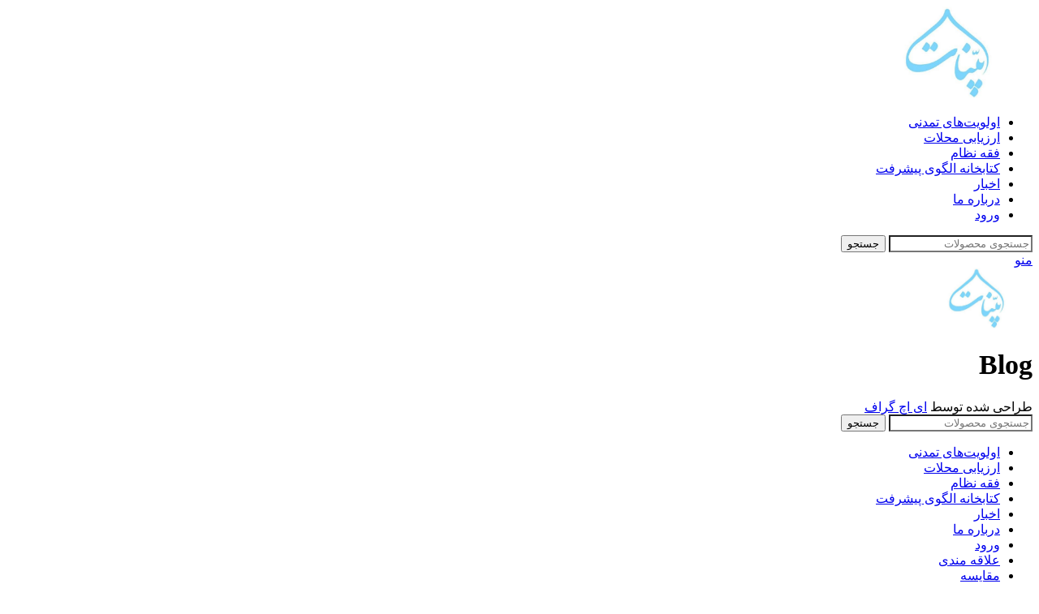

--- FILE ---
content_type: text/html; charset=UTF-8
request_url: https://wsti.ir/blog/
body_size: 14406
content:
<!DOCTYPE html>
<html dir="rtl" lang="fa-IR">
<head> <script type="text/javascript">if(!gform){document.addEventListener("gform_main_scripts_loaded",function(){gform.scriptsLoaded=!0}),window.addEventListener("DOMContentLoaded",function(){gform.domLoaded=!0});var gform={domLoaded:!1,scriptsLoaded:!1,initializeOnLoaded:function(o){gform.domLoaded&&gform.scriptsLoaded?o():!gform.domLoaded&&gform.scriptsLoaded?window.addEventListener("DOMContentLoaded",o):document.addEventListener("gform_main_scripts_loaded",o)},hooks:{action:{},filter:{}},addAction:function(o,n,r,t){gform.addHook("action",o,n,r,t)},addFilter:function(o,n,r,t){gform.addHook("filter",o,n,r,t)},doAction:function(o){gform.doHook("action",o,arguments)},applyFilters:function(o){return gform.doHook("filter",o,arguments)},removeAction:function(o,n){gform.removeHook("action",o,n)},removeFilter:function(o,n,r){gform.removeHook("filter",o,n,r)},addHook:function(o,n,r,t,i){null==gform.hooks[o][n]&&(gform.hooks[o][n]=[]);var e=gform.hooks[o][n];null==i&&(i=n+"_"+e.length),null==t&&(t=10),gform.hooks[o][n].push({tag:i,callable:r,priority:t})},doHook:function(o,n,r){if(r=Array.prototype.slice.call(r,1),null!=gform.hooks[o][n]){var t,i=gform.hooks[o][n];i.sort(function(o,n){return o.priority-n.priority});for(var e=0;e<i.length;e++)"function"!=typeof(t=i[e].callable)&&(t=window[t]),"action"==o?t.apply(null,r):r[0]=t.apply(null,r)}if("filter"==o)return r[0]},removeHook:function(o,n,r,t){if(null!=gform.hooks[o][n])for(var i=gform.hooks[o][n],e=i.length-1;0<=e;e--)null!=t&&t!=i[e].tag||null!=r&&r!=i[e].priority||i.splice(e,1)}}}</script>
	<meta charset="UTF-8">
	<link rel="profile" href="https://gmpg.org/xfn/11">
	<link rel="pingback" href="https://wsti.ir/xmlrpc.php">

	<meta name='robots' content='index, follow, max-image-preview:large, max-snippet:-1, max-video-preview:-1' />

	<!-- This site is optimized with the Yoast SEO plugin v25.5 - https://yoast.com/wordpress/plugins/seo/ -->
	<title>Blog - مدرسه تمدنی بینات</title>
	<link rel="canonical" href="https://wsti.ir/blog/" />
	<meta property="og:locale" content="fa_IR" />
	<meta property="og:type" content="article" />
	<meta property="og:title" content="Blog - مدرسه تمدنی بینات" />
	<meta property="og:url" content="https://wsti.ir/blog/" />
	<meta property="og:site_name" content="مدرسه تمدنی بینات" />
	<meta name="twitter:card" content="summary_large_image" />
	<script type="application/ld+json" class="yoast-schema-graph">{"@context":"https://schema.org","@graph":[{"@type":"WebPage","@id":"https://wsti.ir/blog/","url":"https://wsti.ir/blog/","name":"Blog - مدرسه تمدنی بینات","isPartOf":{"@id":"https://wsti.ir/#website"},"datePublished":"2017-06-14T13:43:21+00:00","breadcrumb":{"@id":"https://wsti.ir/blog/#breadcrumb"},"inLanguage":"fa-IR","potentialAction":[{"@type":"ReadAction","target":["https://wsti.ir/blog/"]}]},{"@type":"BreadcrumbList","@id":"https://wsti.ir/blog/#breadcrumb","itemListElement":[{"@type":"ListItem","position":1,"name":"خانه","item":"https://wsti.ir/"},{"@type":"ListItem","position":2,"name":"Blog"}]},{"@type":"WebSite","@id":"https://wsti.ir/#website","url":"https://wsti.ir/","name":"مدرسه تمدنی بینات","description":"رسیدن به تمدن نوین اسلامی با تنظیم روابط انسان","potentialAction":[{"@type":"SearchAction","target":{"@type":"EntryPoint","urlTemplate":"https://wsti.ir/?s={search_term_string}"},"query-input":{"@type":"PropertyValueSpecification","valueRequired":true,"valueName":"search_term_string"}}],"inLanguage":"fa-IR"}]}</script>
	<!-- / Yoast SEO plugin. -->


<link rel="alternate" type="application/rss+xml" title="مدرسه تمدنی بینات &raquo; خوراک" href="https://wsti.ir/feed/" />
<link rel="alternate" type="application/rss+xml" title="مدرسه تمدنی بینات &raquo; خوراک دیدگاه‌ها" href="https://wsti.ir/comments/feed/" />
<link rel='stylesheet' id='wp-block-library-rtl-css' href='https://wsti.ir/wp-includes/css/dist/block-library/style-rtl.min.css?ver=6.6.2' type='text/css' media='all' />
<style id='wpsh-blocks-aparat-style-inline-css' type='text/css'>
.h_iframe-aparat_embed_frame{position:relative}.h_iframe-aparat_embed_frame .ratio{display:block;width:100%;height:auto}.h_iframe-aparat_embed_frame iframe{position:absolute;top:0;left:0;width:100%;height:100%}.wpsh-blocks_aparat{width:100%;clear:both;overflow:auto;display:block;position:relative;padding:30px 0}.wpsh-blocks_aparat_align_center .h_iframe-aparat_embed_frame{margin:0 auto}.wpsh-blocks_aparat_align_left .h_iframe-aparat_embed_frame{margin-right:30%}.wpsh-blocks_aparat_size_small .h_iframe-aparat_embed_frame{max-width:420px}.wpsh-blocks_aparat_size_big .h_iframe-aparat_embed_frame{max-width:720px}

</style>
<style id='wpsh-blocks-justify-style-inline-css' type='text/css'>
.wp-block-wpsh-blocks-justify,.wpsh-blocks_justify{text-align:justify !important}.wpsh-blocks_justify_ltr{direction:ltr !important}.wpsh-blocks_justify_rtl{direction:rtl !important}

</style>
<style id='wpsh-blocks-shamsi-style-inline-css' type='text/css'>
.wpsh-blocks_shamsi_align_center{text-align:center !important}.wpsh-blocks_shamsi_align_right{text-align:right !important}.wpsh-blocks_shamsi_align_left{text-align:left !important}

</style>
<style id='classic-theme-styles-inline-css' type='text/css'>
/*! This file is auto-generated */
.wp-block-button__link{color:#fff;background-color:#32373c;border-radius:9999px;box-shadow:none;text-decoration:none;padding:calc(.667em + 2px) calc(1.333em + 2px);font-size:1.125em}.wp-block-file__button{background:#32373c;color:#fff;text-decoration:none}
</style>
<style id='global-styles-inline-css' type='text/css'>
:root{--wp--preset--aspect-ratio--square: 1;--wp--preset--aspect-ratio--4-3: 4/3;--wp--preset--aspect-ratio--3-4: 3/4;--wp--preset--aspect-ratio--3-2: 3/2;--wp--preset--aspect-ratio--2-3: 2/3;--wp--preset--aspect-ratio--16-9: 16/9;--wp--preset--aspect-ratio--9-16: 9/16;--wp--preset--color--black: #000000;--wp--preset--color--cyan-bluish-gray: #abb8c3;--wp--preset--color--white: #ffffff;--wp--preset--color--pale-pink: #f78da7;--wp--preset--color--vivid-red: #cf2e2e;--wp--preset--color--luminous-vivid-orange: #ff6900;--wp--preset--color--luminous-vivid-amber: #fcb900;--wp--preset--color--light-green-cyan: #7bdcb5;--wp--preset--color--vivid-green-cyan: #00d084;--wp--preset--color--pale-cyan-blue: #8ed1fc;--wp--preset--color--vivid-cyan-blue: #0693e3;--wp--preset--color--vivid-purple: #9b51e0;--wp--preset--gradient--vivid-cyan-blue-to-vivid-purple: linear-gradient(135deg,rgba(6,147,227,1) 0%,rgb(155,81,224) 100%);--wp--preset--gradient--light-green-cyan-to-vivid-green-cyan: linear-gradient(135deg,rgb(122,220,180) 0%,rgb(0,208,130) 100%);--wp--preset--gradient--luminous-vivid-amber-to-luminous-vivid-orange: linear-gradient(135deg,rgba(252,185,0,1) 0%,rgba(255,105,0,1) 100%);--wp--preset--gradient--luminous-vivid-orange-to-vivid-red: linear-gradient(135deg,rgba(255,105,0,1) 0%,rgb(207,46,46) 100%);--wp--preset--gradient--very-light-gray-to-cyan-bluish-gray: linear-gradient(135deg,rgb(238,238,238) 0%,rgb(169,184,195) 100%);--wp--preset--gradient--cool-to-warm-spectrum: linear-gradient(135deg,rgb(74,234,220) 0%,rgb(151,120,209) 20%,rgb(207,42,186) 40%,rgb(238,44,130) 60%,rgb(251,105,98) 80%,rgb(254,248,76) 100%);--wp--preset--gradient--blush-light-purple: linear-gradient(135deg,rgb(255,206,236) 0%,rgb(152,150,240) 100%);--wp--preset--gradient--blush-bordeaux: linear-gradient(135deg,rgb(254,205,165) 0%,rgb(254,45,45) 50%,rgb(107,0,62) 100%);--wp--preset--gradient--luminous-dusk: linear-gradient(135deg,rgb(255,203,112) 0%,rgb(199,81,192) 50%,rgb(65,88,208) 100%);--wp--preset--gradient--pale-ocean: linear-gradient(135deg,rgb(255,245,203) 0%,rgb(182,227,212) 50%,rgb(51,167,181) 100%);--wp--preset--gradient--electric-grass: linear-gradient(135deg,rgb(202,248,128) 0%,rgb(113,206,126) 100%);--wp--preset--gradient--midnight: linear-gradient(135deg,rgb(2,3,129) 0%,rgb(40,116,252) 100%);--wp--preset--font-size--small: 13px;--wp--preset--font-size--medium: 20px;--wp--preset--font-size--large: 36px;--wp--preset--font-size--x-large: 42px;--wp--preset--font-family--inter: "Inter", sans-serif;--wp--preset--font-family--cardo: Cardo;--wp--preset--spacing--20: 0.44rem;--wp--preset--spacing--30: 0.67rem;--wp--preset--spacing--40: 1rem;--wp--preset--spacing--50: 1.5rem;--wp--preset--spacing--60: 2.25rem;--wp--preset--spacing--70: 3.38rem;--wp--preset--spacing--80: 5.06rem;--wp--preset--shadow--natural: 6px 6px 9px rgba(0, 0, 0, 0.2);--wp--preset--shadow--deep: 12px 12px 50px rgba(0, 0, 0, 0.4);--wp--preset--shadow--sharp: 6px 6px 0px rgba(0, 0, 0, 0.2);--wp--preset--shadow--outlined: 6px 6px 0px -3px rgba(255, 255, 255, 1), 6px 6px rgba(0, 0, 0, 1);--wp--preset--shadow--crisp: 6px 6px 0px rgba(0, 0, 0, 1);}:where(.is-layout-flex){gap: 0.5em;}:where(.is-layout-grid){gap: 0.5em;}body .is-layout-flex{display: flex;}.is-layout-flex{flex-wrap: wrap;align-items: center;}.is-layout-flex > :is(*, div){margin: 0;}body .is-layout-grid{display: grid;}.is-layout-grid > :is(*, div){margin: 0;}:where(.wp-block-columns.is-layout-flex){gap: 2em;}:where(.wp-block-columns.is-layout-grid){gap: 2em;}:where(.wp-block-post-template.is-layout-flex){gap: 1.25em;}:where(.wp-block-post-template.is-layout-grid){gap: 1.25em;}.has-black-color{color: var(--wp--preset--color--black) !important;}.has-cyan-bluish-gray-color{color: var(--wp--preset--color--cyan-bluish-gray) !important;}.has-white-color{color: var(--wp--preset--color--white) !important;}.has-pale-pink-color{color: var(--wp--preset--color--pale-pink) !important;}.has-vivid-red-color{color: var(--wp--preset--color--vivid-red) !important;}.has-luminous-vivid-orange-color{color: var(--wp--preset--color--luminous-vivid-orange) !important;}.has-luminous-vivid-amber-color{color: var(--wp--preset--color--luminous-vivid-amber) !important;}.has-light-green-cyan-color{color: var(--wp--preset--color--light-green-cyan) !important;}.has-vivid-green-cyan-color{color: var(--wp--preset--color--vivid-green-cyan) !important;}.has-pale-cyan-blue-color{color: var(--wp--preset--color--pale-cyan-blue) !important;}.has-vivid-cyan-blue-color{color: var(--wp--preset--color--vivid-cyan-blue) !important;}.has-vivid-purple-color{color: var(--wp--preset--color--vivid-purple) !important;}.has-black-background-color{background-color: var(--wp--preset--color--black) !important;}.has-cyan-bluish-gray-background-color{background-color: var(--wp--preset--color--cyan-bluish-gray) !important;}.has-white-background-color{background-color: var(--wp--preset--color--white) !important;}.has-pale-pink-background-color{background-color: var(--wp--preset--color--pale-pink) !important;}.has-vivid-red-background-color{background-color: var(--wp--preset--color--vivid-red) !important;}.has-luminous-vivid-orange-background-color{background-color: var(--wp--preset--color--luminous-vivid-orange) !important;}.has-luminous-vivid-amber-background-color{background-color: var(--wp--preset--color--luminous-vivid-amber) !important;}.has-light-green-cyan-background-color{background-color: var(--wp--preset--color--light-green-cyan) !important;}.has-vivid-green-cyan-background-color{background-color: var(--wp--preset--color--vivid-green-cyan) !important;}.has-pale-cyan-blue-background-color{background-color: var(--wp--preset--color--pale-cyan-blue) !important;}.has-vivid-cyan-blue-background-color{background-color: var(--wp--preset--color--vivid-cyan-blue) !important;}.has-vivid-purple-background-color{background-color: var(--wp--preset--color--vivid-purple) !important;}.has-black-border-color{border-color: var(--wp--preset--color--black) !important;}.has-cyan-bluish-gray-border-color{border-color: var(--wp--preset--color--cyan-bluish-gray) !important;}.has-white-border-color{border-color: var(--wp--preset--color--white) !important;}.has-pale-pink-border-color{border-color: var(--wp--preset--color--pale-pink) !important;}.has-vivid-red-border-color{border-color: var(--wp--preset--color--vivid-red) !important;}.has-luminous-vivid-orange-border-color{border-color: var(--wp--preset--color--luminous-vivid-orange) !important;}.has-luminous-vivid-amber-border-color{border-color: var(--wp--preset--color--luminous-vivid-amber) !important;}.has-light-green-cyan-border-color{border-color: var(--wp--preset--color--light-green-cyan) !important;}.has-vivid-green-cyan-border-color{border-color: var(--wp--preset--color--vivid-green-cyan) !important;}.has-pale-cyan-blue-border-color{border-color: var(--wp--preset--color--pale-cyan-blue) !important;}.has-vivid-cyan-blue-border-color{border-color: var(--wp--preset--color--vivid-cyan-blue) !important;}.has-vivid-purple-border-color{border-color: var(--wp--preset--color--vivid-purple) !important;}.has-vivid-cyan-blue-to-vivid-purple-gradient-background{background: var(--wp--preset--gradient--vivid-cyan-blue-to-vivid-purple) !important;}.has-light-green-cyan-to-vivid-green-cyan-gradient-background{background: var(--wp--preset--gradient--light-green-cyan-to-vivid-green-cyan) !important;}.has-luminous-vivid-amber-to-luminous-vivid-orange-gradient-background{background: var(--wp--preset--gradient--luminous-vivid-amber-to-luminous-vivid-orange) !important;}.has-luminous-vivid-orange-to-vivid-red-gradient-background{background: var(--wp--preset--gradient--luminous-vivid-orange-to-vivid-red) !important;}.has-very-light-gray-to-cyan-bluish-gray-gradient-background{background: var(--wp--preset--gradient--very-light-gray-to-cyan-bluish-gray) !important;}.has-cool-to-warm-spectrum-gradient-background{background: var(--wp--preset--gradient--cool-to-warm-spectrum) !important;}.has-blush-light-purple-gradient-background{background: var(--wp--preset--gradient--blush-light-purple) !important;}.has-blush-bordeaux-gradient-background{background: var(--wp--preset--gradient--blush-bordeaux) !important;}.has-luminous-dusk-gradient-background{background: var(--wp--preset--gradient--luminous-dusk) !important;}.has-pale-ocean-gradient-background{background: var(--wp--preset--gradient--pale-ocean) !important;}.has-electric-grass-gradient-background{background: var(--wp--preset--gradient--electric-grass) !important;}.has-midnight-gradient-background{background: var(--wp--preset--gradient--midnight) !important;}.has-small-font-size{font-size: var(--wp--preset--font-size--small) !important;}.has-medium-font-size{font-size: var(--wp--preset--font-size--medium) !important;}.has-large-font-size{font-size: var(--wp--preset--font-size--large) !important;}.has-x-large-font-size{font-size: var(--wp--preset--font-size--x-large) !important;}
:where(.wp-block-post-template.is-layout-flex){gap: 1.25em;}:where(.wp-block-post-template.is-layout-grid){gap: 1.25em;}
:where(.wp-block-columns.is-layout-flex){gap: 2em;}:where(.wp-block-columns.is-layout-grid){gap: 2em;}
:root :where(.wp-block-pullquote){font-size: 1.5em;line-height: 1.6;}
</style>
<link rel='stylesheet' id='mwfcfonts-css' href='https://wsti.ir/wp-content/plugins/parsi-font/assets/css/fonts.css' type='text/css' media='' />
<link rel='stylesheet' id='toc-screen-css' href='https://wsti.ir/wp-content/plugins/table-of-contents-plus/screen.min.css?ver=2406' type='text/css' media='all' />
<style id='woocommerce-inline-inline-css' type='text/css'>
.woocommerce form .form-row .required { visibility: visible; }
</style>
<link rel='stylesheet' id='um_modal-css' href='https://wsti.ir/wp-content/plugins/ultimate-member/assets/css/um-modal.min.css?ver=2.8.6' type='text/css' media='all' />
<link rel='stylesheet' id='um_ui-css' href='https://wsti.ir/wp-content/plugins/ultimate-member/assets/libs/jquery-ui/jquery-ui.min.css?ver=1.13.2' type='text/css' media='all' />
<link rel='stylesheet' id='um_tipsy-css' href='https://wsti.ir/wp-content/plugins/ultimate-member/assets/libs/tipsy/tipsy.min.css?ver=1.0.0a' type='text/css' media='all' />
<link rel='stylesheet' id='um_raty-css' href='https://wsti.ir/wp-content/plugins/ultimate-member/assets/libs/raty/um-raty.min.css?ver=2.6.0' type='text/css' media='all' />
<link rel='stylesheet' id='select2-css' href='https://wsti.ir/wp-content/plugins/ultimate-member/assets/libs/select2/select2.min.css?ver=4.0.13' type='text/css' media='all' />
<link rel='stylesheet' id='um_fileupload-css' href='https://wsti.ir/wp-content/plugins/ultimate-member/assets/css/um-fileupload.min.css?ver=2.8.6' type='text/css' media='all' />
<link rel='stylesheet' id='um_confirm-css' href='https://wsti.ir/wp-content/plugins/ultimate-member/assets/libs/um-confirm/um-confirm.min.css?ver=1.0' type='text/css' media='all' />
<link rel='stylesheet' id='um_datetime-css' href='https://wsti.ir/wp-content/plugins/ultimate-member/assets/libs/pickadate/default.min.css?ver=3.6.2' type='text/css' media='all' />
<link rel='stylesheet' id='um_datetime_date-css' href='https://wsti.ir/wp-content/plugins/ultimate-member/assets/libs/pickadate/default.date.min.css?ver=3.6.2' type='text/css' media='all' />
<link rel='stylesheet' id='um_datetime_time-css' href='https://wsti.ir/wp-content/plugins/ultimate-member/assets/libs/pickadate/default.time.min.css?ver=3.6.2' type='text/css' media='all' />
<link rel='stylesheet' id='um_fonticons_ii-css' href='https://wsti.ir/wp-content/plugins/ultimate-member/assets/libs/legacy/fonticons/fonticons-ii.min.css?ver=2.8.6' type='text/css' media='all' />
<link rel='stylesheet' id='um_fonticons_fa-css' href='https://wsti.ir/wp-content/plugins/ultimate-member/assets/libs/legacy/fonticons/fonticons-fa.min.css?ver=2.8.6' type='text/css' media='all' />
<link rel='stylesheet' id='um_fontawesome-css' href='https://wsti.ir/wp-content/plugins/ultimate-member/assets/css/um-fontawesome.min.css?ver=6.5.2' type='text/css' media='all' />
<link rel='stylesheet' id='um_common-css' href='https://wsti.ir/wp-content/plugins/ultimate-member/assets/css/common.min.css?ver=2.8.6' type='text/css' media='all' />
<link rel='stylesheet' id='um_responsive-css' href='https://wsti.ir/wp-content/plugins/ultimate-member/assets/css/um-responsive.min.css?ver=2.8.6' type='text/css' media='all' />
<link rel='stylesheet' id='um_styles-css' href='https://wsti.ir/wp-content/plugins/ultimate-member/assets/css/um-styles.min.css?ver=2.8.6' type='text/css' media='all' />
<link rel='stylesheet' id='um_crop-css' href='https://wsti.ir/wp-content/plugins/ultimate-member/assets/libs/cropper/cropper.min.css?ver=1.6.1' type='text/css' media='all' />
<link rel='stylesheet' id='um_profile-css' href='https://wsti.ir/wp-content/plugins/ultimate-member/assets/css/um-profile.min.css?ver=2.8.6' type='text/css' media='all' />
<link rel='stylesheet' id='um_account-css' href='https://wsti.ir/wp-content/plugins/ultimate-member/assets/css/um-account.min.css?ver=2.8.6' type='text/css' media='all' />
<link rel='stylesheet' id='um_misc-css' href='https://wsti.ir/wp-content/plugins/ultimate-member/assets/css/um-misc.min.css?ver=2.8.6' type='text/css' media='all' />
<link rel='stylesheet' id='um_rtl-css' href='https://wsti.ir/wp-content/plugins/ultimate-member/assets/css/um.rtl.min.css?ver=2.8.6' type='text/css' media='all' />
<link rel='stylesheet' id='um_default_css-css' href='https://wsti.ir/wp-content/plugins/ultimate-member/assets/css/um-old-default.min.css?ver=2.8.6' type='text/css' media='all' />
<link rel='stylesheet' id='wpsh-style-css' href='https://wsti.ir/wp-content/plugins/wp-shamsi/assets/css/wpsh_custom.css?ver=4.3.3' type='text/css' media='all' />
<style id='wpsh-style-inline-css' type='text/css'>

            .gform_wrapper {
                display: block !important;
            }
        
</style>
<link rel='stylesheet' id='bootstrap-css' href='https://wsti.ir/wp-content/themes/woodmart/css/bootstrap-light.min.css?ver=7.4.3' type='text/css' media='all' />
<link rel='stylesheet' id='woodmart-style-css' href='https://wsti.ir/wp-content/themes/woodmart/css/parts/base-rtl.min.css?ver=7.4.3' type='text/css' media='all' />
<link rel='stylesheet' id='child-style-css' href='https://wsti.ir/wp-content/themes/woodmart-child/style.css?ver=7.4.3' type='text/css' media='all' />
<link rel='stylesheet' id='js_composer_front-css' href='https://wsti.ir/wp-content/plugins/js_composer/assets/css/js_composer.min.css?ver=6.5.0' type='text/css' media='all' />
<link rel='stylesheet' id='wd-footer-sticky-css' href='https://wsti.ir/wp-content/themes/woodmart/css/parts/footer-sticky.min.css?ver=7.4.3' type='text/css' media='all' />
<link rel='stylesheet' id='wd-wp-gutenberg-css' href='https://wsti.ir/wp-content/themes/woodmart/css/parts/wp-gutenberg-rtl.min.css?ver=7.4.3' type='text/css' media='all' />
<link rel='stylesheet' id='wd-wpbakery-base-css' href='https://wsti.ir/wp-content/themes/woodmart/css/parts/int-wpb-base-rtl.min.css?ver=7.4.3' type='text/css' media='all' />
<link rel='stylesheet' id='wd-wpbakery-base-deprecated-css' href='https://wsti.ir/wp-content/themes/woodmart/css/parts/int-wpb-base-deprecated.min.css?ver=7.4.3' type='text/css' media='all' />
<link rel='stylesheet' id='wd-woocommerce-base-css' href='https://wsti.ir/wp-content/themes/woodmart/css/parts/woocommerce-base-rtl.min.css?ver=7.4.3' type='text/css' media='all' />
<link rel='stylesheet' id='wd-mod-star-rating-css' href='https://wsti.ir/wp-content/themes/woodmart/css/parts/mod-star-rating.min.css?ver=7.4.3' type='text/css' media='all' />
<link rel='stylesheet' id='wd-woo-el-track-order-css' href='https://wsti.ir/wp-content/themes/woodmart/css/parts/woo-el-track-order.min.css?ver=7.4.3' type='text/css' media='all' />
<link rel='stylesheet' id='wd-woocommerce-block-notices-css' href='https://wsti.ir/wp-content/themes/woodmart/css/parts/woo-mod-block-notices-rtl.min.css?ver=7.4.3' type='text/css' media='all' />
<link rel='stylesheet' id='wd-woo-gutenberg-css' href='https://wsti.ir/wp-content/themes/woodmart/css/parts/woo-gutenberg-rtl.min.css?ver=7.4.3' type='text/css' media='all' />
<link rel='stylesheet' id='wd-header-base-css' href='https://wsti.ir/wp-content/themes/woodmart/css/parts/header-base-rtl.min.css?ver=7.4.3' type='text/css' media='all' />
<link rel='stylesheet' id='wd-mod-tools-css' href='https://wsti.ir/wp-content/themes/woodmart/css/parts/mod-tools.min.css?ver=7.4.3' type='text/css' media='all' />
<link rel='stylesheet' id='wd-header-search-css' href='https://wsti.ir/wp-content/themes/woodmart/css/parts/header-el-search-rtl.min.css?ver=7.4.3' type='text/css' media='all' />
<link rel='stylesheet' id='wd-header-search-form-css' href='https://wsti.ir/wp-content/themes/woodmart/css/parts/header-el-search-form-rtl.min.css?ver=7.4.3' type='text/css' media='all' />
<link rel='stylesheet' id='wd-wd-search-results-css' href='https://wsti.ir/wp-content/themes/woodmart/css/parts/wd-search-results-rtl.min.css?ver=7.4.3' type='text/css' media='all' />
<link rel='stylesheet' id='wd-wd-search-form-css' href='https://wsti.ir/wp-content/themes/woodmart/css/parts/wd-search-form-rtl.min.css?ver=7.4.3' type='text/css' media='all' />
<link rel='stylesheet' id='wd-wd-search-cat-css' href='https://wsti.ir/wp-content/themes/woodmart/css/parts/wd-search-cat-rtl.min.css?ver=7.4.3' type='text/css' media='all' />
<link rel='stylesheet' id='wd-header-mobile-nav-dropdown-css' href='https://wsti.ir/wp-content/themes/woodmart/css/parts/header-el-mobile-nav-dropdown.min.css?ver=7.4.3' type='text/css' media='all' />
<link rel='stylesheet' id='wd-page-title-css' href='https://wsti.ir/wp-content/themes/woodmart/css/parts/page-title.min.css?ver=7.4.3' type='text/css' media='all' />
<link rel='stylesheet' id='wd-footer-base-css' href='https://wsti.ir/wp-content/themes/woodmart/css/parts/footer-base-rtl.min.css?ver=7.4.3' type='text/css' media='all' />
<link rel='stylesheet' id='wd-scroll-top-css' href='https://wsti.ir/wp-content/themes/woodmart/css/parts/opt-scrolltotop-rtl.min.css?ver=7.4.3' type='text/css' media='all' />
<link rel='stylesheet' id='wd-bottom-toolbar-css' href='https://wsti.ir/wp-content/themes/woodmart/css/parts/opt-bottom-toolbar-rtl.min.css?ver=7.4.3' type='text/css' media='all' />
<link rel='stylesheet' id='wd-header-elements-base-css' href='https://wsti.ir/wp-content/themes/woodmart/css/parts/header-el-base-rtl.min.css?ver=7.4.3' type='text/css' media='all' />
<link rel='stylesheet' id='xts-style-header_752055-css' href='https://wsti.ir/wp-content/uploads/2024/06/xts-header_752055-1719482914.css?ver=7.4.3' type='text/css' media='all' />
<link rel='stylesheet' id='xts-style-theme_settings_default-css' href='https://wsti.ir/wp-content/uploads/2024/08/xts-theme_settings_default-1722617336.css?ver=7.4.3' type='text/css' media='all' />
<script type="text/javascript" src="https://wsti.ir/wp-includes/js/jquery/jquery.min.js?ver=3.7.1" id="jquery-core-js"></script>
<script type="text/javascript" src="https://wsti.ir/wp-includes/js/jquery/jquery-migrate.min.js?ver=3.4.1" id="jquery-migrate-js"></script>
<script type="text/javascript" src="https://wsti.ir/wp-content/plugins/woocommerce/assets/js/jquery-blockui/jquery.blockUI.min.js?ver=2.7.0-wc.9.3.3" id="jquery-blockui-js" data-wp-strategy="defer"></script>
<script type="text/javascript" id="wc-add-to-cart-js-extra">
/* <![CDATA[ */
var wc_add_to_cart_params = {"ajax_url":"\/wp-admin\/admin-ajax.php","wc_ajax_url":"\/?wc-ajax=%%endpoint%%","i18n_view_cart":"\u0645\u0634\u0627\u0647\u062f\u0647 \u0633\u0628\u062f \u062e\u0631\u06cc\u062f","cart_url":"https:\/\/wsti.ir\/%d9%85%da%a9%d8%aa%d9%88%d8%a8%d8%a7%d8%aa-%d9%85%d8%af%d8%b1%d8%b3%d9%87\/","is_cart":"","cart_redirect_after_add":"no"};
/* ]]> */
</script>
<script type="text/javascript" src="https://wsti.ir/wp-content/plugins/woocommerce/assets/js/frontend/add-to-cart.min.js?ver=9.3.3" id="wc-add-to-cart-js" data-wp-strategy="defer"></script>
<script type="text/javascript" src="https://wsti.ir/wp-content/plugins/woocommerce/assets/js/js-cookie/js.cookie.min.js?ver=2.1.4-wc.9.3.3" id="js-cookie-js" defer="defer" data-wp-strategy="defer"></script>
<script type="text/javascript" id="woocommerce-js-extra">
/* <![CDATA[ */
var woocommerce_params = {"ajax_url":"\/wp-admin\/admin-ajax.php","wc_ajax_url":"\/?wc-ajax=%%endpoint%%"};
/* ]]> */
</script>
<script type="text/javascript" src="https://wsti.ir/wp-content/plugins/woocommerce/assets/js/frontend/woocommerce.min.js?ver=9.3.3" id="woocommerce-js" defer="defer" data-wp-strategy="defer"></script>
<script type="text/javascript" src="https://wsti.ir/wp-content/plugins/js_composer/assets/js/vendors/woocommerce-add-to-cart.js?ver=6.5.0" id="vc_woocommerce-add-to-cart-js-js"></script>
<script type="text/javascript" src="https://wsti.ir/wp-content/themes/woodmart/js/libs/device.min.js?ver=7.4.3" id="wd-device-library-js"></script>
<script type="text/javascript" src="https://wsti.ir/wp-content/themes/woodmart/js/scripts/global/scrollBar.min.js?ver=7.4.3" id="wd-scrollbar-js"></script>
<script type="text/javascript" src="https://wsti.ir/wp-content/plugins/ultimate-member/assets/js/um-gdpr.min.js?ver=2.8.6" id="um-gdpr-js"></script>
<link rel="https://api.w.org/" href="https://wsti.ir/wp-json/" /><link rel="alternate" title="JSON" type="application/json" href="https://wsti.ir/wp-json/wp/v2/pages/107" /><link rel="EditURI" type="application/rsd+xml" title="RSD" href="https://wsti.ir/xmlrpc.php?rsd" />
<link rel="stylesheet" href="https://wsti.ir/wp-content/themes/woodmart-child/rtl.css" type="text/css" media="screen" /><meta name="generator" content="WordPress 6.6.2" />
<meta name="generator" content="WooCommerce 9.3.3" />
<link rel='shortlink' href='https://wsti.ir/?p=107' />
<link rel="alternate" title="oEmbed (JSON)" type="application/json+oembed" href="https://wsti.ir/wp-json/oembed/1.0/embed?url=https%3A%2F%2Fwsti.ir%2Fblog%2F" />
<link rel="alternate" title="oEmbed (XML)" type="text/xml+oembed" href="https://wsti.ir/wp-json/oembed/1.0/embed?url=https%3A%2F%2Fwsti.ir%2Fblog%2F&#038;format=xml" />
    <style type="text/css">
         {
            font-family:  !important;
            font-size: px !important;
        }

         {
            font-family:  !important;
            font-size: px !important;
        }

         {
            font-family:  !important;
            font-size: px !important;
        }

        h1,
        h2,
        h3,
        h4,
        h5,
        h6 {
            font-family:  !important;
        }

        body {
            font-family:  !important;
        }

        .rtl #wpadminbar *,
        #wpadminbar * {
            font: 400 13px/32px ;
        }
		
		pre, code {
			font-family: VRCD, monospaced;
		}
    </style>
    		<style type="text/css">
			.um_request_name {
				display: none !important;
			}
		</style>
	<!-- Analytics by WP Statistics - https://wp-statistics.com -->
					<meta name="viewport" content="width=device-width, initial-scale=1.0, maximum-scale=1.0, user-scalable=no">
										<noscript><style>.woocommerce-product-gallery{ opacity: 1 !important; }</style></noscript>
	<meta name="generator" content="Powered by WPBakery Page Builder - drag and drop page builder for WordPress."/>
<style id='wp-fonts-local' type='text/css'>
@font-face{font-family:Inter;font-style:normal;font-weight:300 900;font-display:fallback;src:url('https://wsti.ir/wp-content/plugins/woocommerce/assets/fonts/Inter-VariableFont_slnt,wght.woff2') format('woff2');font-stretch:normal;}
@font-face{font-family:Cardo;font-style:normal;font-weight:400;font-display:fallback;src:url('https://wsti.ir/wp-content/plugins/woocommerce/assets/fonts/cardo_normal_400.woff2') format('woff2');}
</style>
<style>
		
		</style><noscript><style> .wpb_animate_when_almost_visible { opacity: 1; }</style></noscript></head>

<body class="rtl page-template-default page page-id-107 theme-woodmart woocommerce-no-js wrapper-full-width  sticky-footer-on categories-accordion-on woodmart-ajax-shop-on offcanvas-sidebar-mobile offcanvas-sidebar-tablet sticky-toolbar-on wpb-js-composer js-comp-ver-6.5.0 vc_responsive">
			<script type="text/javascript" id="wd-flicker-fix">// Flicker fix.</script>	
	
	<div class="website-wrapper">
									<header class="whb-header whb-header_752055 whb-full-width whb-sticky-shadow whb-scroll-stick whb-sticky-real">
					<div class="whb-main-header">
	
<div class="whb-row whb-general-header whb-sticky-row whb-without-bg whb-border-fullwidth whb-color-dark whb-flex-equal-sides">
	<div class="container">
		<div class="whb-flex-row whb-general-header-inner">
			<div class="whb-column whb-col-left whb-visible-lg">
	<div class="site-logo">
	<a href="https://wsti.ir/" class="wd-logo wd-main-logo" rel="home">
		<img src="https://wsti.ir/wp-content/uploads/2022/03/photo_2022-03-03_13-37-21-e1646302143356.jpg" alt="مدرسه تمدنی بینات" style="max-width: 210px;" />	</a>
	</div>
</div>
<div class="whb-column whb-col-center whb-visible-lg">
	<div class="wd-header-nav wd-header-main-nav text-right wd-design-1" role="navigation" aria-label="منوی اصلی">
	<ul id="menu-main-menu" class="menu wd-nav wd-nav-main wd-style-underline wd-gap-s"><li id="menu-item-282" class="menu-item menu-item-type-custom menu-item-object-custom menu-item-282 item-level-0 menu-simple-dropdown wd-event-click" ><a target="_blank" href="https://wsti.ir/%d8%a7%d9%88%d9%84%d9%88%db%8c%d8%aa%d9%87%d8%a7%db%8c-%d8%aa%d9%85%d8%af%d9%86%db%8c/" class="woodmart-nav-link"><span class="nav-link-text">اولویت‌های تمدنی</span></a></li>
<li id="menu-item-2550" class="menu-item menu-item-type-post_type menu-item-object-page menu-item-2550 item-level-0 menu-simple-dropdown wd-event-hover" ><a href="https://wsti.ir/%d8%a7%d9%84%da%af%d9%88%db%8c-%d8%a7%d8%b3%d9%84%d8%a7%d9%85%db%8c-%d8%a7%db%8c%d8%b1%d8%a7%d9%86%db%8c-%d9%be%db%8c%d8%b4%d8%b1%d9%81%d8%aa/%d9%85%d8%af%db%8c%d8%b1%db%8c%d8%aa-%d8%b4%d9%87%d8%b1%db%8c-%d9%85%d8%ad%d9%84%d9%87-%d9%85%d8%ad%d9%88%d8%b1/%d8%a7%d8%b1%d8%b2%db%8c%d8%a7%d8%a8%db%8c-%d9%85%d8%ad%d9%84%d8%a7%d8%aa/" class="woodmart-nav-link"><span class="nav-link-text">ارزیابی محلات</span></a></li>
<li id="menu-item-2553" class="menu-item menu-item-type-post_type menu-item-object-page menu-item-2553 item-level-0 menu-simple-dropdown wd-event-hover" ><a href="https://wsti.ir/%d8%a7%d9%84%da%af%d9%88%db%8c-%d8%a7%d8%b3%d9%84%d8%a7%d9%85%db%8c-%d8%a7%db%8c%d8%b1%d8%a7%d9%86%db%8c-%d9%be%db%8c%d8%b4%d8%b1%d9%81%d8%aa/%d9%81%d9%82%d9%87-%d8%a7%d9%84%d8%b9%d9%84%d9%85/%d8%a7%d8%a8%d9%88%d8%a7%d8%a8-%d9%81%d9%82%d9%87%db%8c/%d9%81%d9%82%d9%87-%d9%86%d8%b8%d8%a7%d9%85/" class="woodmart-nav-link"><span class="nav-link-text">فقه نظام</span></a></li>
<li id="menu-item-2644" class="menu-item menu-item-type-post_type menu-item-object-page menu-item-2644 item-level-0 menu-simple-dropdown wd-event-hover" ><a href="https://wsti.ir/%d9%85%d8%b3%d8%aa%d9%86%d8%af%d8%a7%d8%aa/%da%a9%d8%aa%d8%a7%d8%a8%d8%ae%d8%a7%d9%86%d9%87-%d8%a7%d9%84%da%af%d9%88%db%8c-%d9%be%db%8c%d8%b4%d8%b1%d9%81%d8%aa/" class="woodmart-nav-link"><span class="nav-link-text">کتابخانه الگوی پیشرفت</span></a></li>
<li id="menu-item-2729" class="menu-item menu-item-type-post_type menu-item-object-page menu-item-2729 item-level-0 menu-simple-dropdown wd-event-hover" ><a href="https://wsti.ir/%d8%a7%d8%ae%d8%a8%d8%a7%d8%b1/" class="woodmart-nav-link"><span class="nav-link-text">اخبار</span></a></li>
<li id="menu-item-2640" class="menu-item menu-item-type-post_type menu-item-object-page menu-item-2640 item-level-0 menu-simple-dropdown wd-event-hover" ><a href="https://wsti.ir/%d8%af%d8%b1%d8%a8%d8%a7%d8%b1%d9%87-%d9%85%d8%af%d8%b1%d8%b3%d9%87-%d8%a8%db%8c%d9%86%d8%a7%d8%aa/" class="woodmart-nav-link"><span class="nav-link-text">درباره ما</span></a></li>
<li id="menu-item-2552" class="menu-item menu-item-type-post_type menu-item-object-page menu-item-2552 item-level-0 menu-simple-dropdown wd-event-hover" ><a href="https://wsti.ir/login/" class="woodmart-nav-link"><span class="nav-link-text">ورود</span></a></li>
</ul></div><!--END MAIN-NAV-->
</div>
<div class="whb-column whb-col-right whb-visible-lg">
				<div class="wd-search-form wd-header-search-form wd-display-form whb-9x1ytaxq7aphtb3npidp">
				
				
				<form role="search" method="get" class="searchform  wd-with-cat wd-style-default wd-cat-style-bordered woodmart-ajax-search" action="https://wsti.ir/"  data-thumbnail="1" data-price="1" data-post_type="product" data-count="20" data-sku="0" data-symbols_count="3">
					<input type="text" class="s" placeholder="جستجوی محصولات" value="" name="s" aria-label="جستجو" title="جستجوی محصولات" required/>
					<input type="hidden" name="post_type" value="product">
										<button type="submit" class="searchsubmit">
						<span>
							جستجو						</span>
											</button>
				</form>

				
				
									<div class="search-results-wrapper">
						<div class="wd-dropdown-results wd-scroll wd-dropdown">
							<div class="wd-scroll-content"></div>
						</div>
					</div>
				
				
							</div>
		</div>
<div class="whb-column whb-mobile-left whb-hidden-lg">
	<div class="wd-tools-element wd-header-mobile-nav wd-style-text wd-design-1 whb-g1k0m1tib7raxrwkm1t3">
	<a href="#" rel="nofollow" aria-label="باز کردن منوی موبایل">
		
		<span class="wd-tools-icon">
					</span>

		<span class="wd-tools-text">منو</span>

			</a>
</div><!--END wd-header-mobile-nav--></div>
<div class="whb-column whb-mobile-center whb-hidden-lg">
	<div class="site-logo">
	<a href="https://wsti.ir/" class="wd-logo wd-main-logo" rel="home">
		<img src="https://wsti.ir/wp-content/uploads/2022/03/photo_2022-03-03_13-37-21-e1646302143356.jpg" alt="مدرسه تمدنی بینات" style="max-width: 138px;" />	</a>
	</div>
</div>
<div class="whb-column whb-mobile-right whb-hidden-lg whb-empty-column">
	</div>
		</div>
	</div>
</div>
</div>
				</header>
			
								<div class="main-page-wrapper">
		
						<div class="page-title  page-title-default title-size-default title-design-centered color-scheme-light" style="">
					<div class="container">
																					<h1 class="entry-title title">
									Blog								</h1>

															
																		</div>
				</div>
			
		<!-- MAIN CONTENT AREA -->
				<div class="container">
			<div class="row content-layout-wrapper align-items-start">
				
<div class="site-content col-lg-12 col-12 col-md-12" role="main">

								<article id="post-107" class="post-107 page type-page status-publish hentry">

					<div class="entry-content">
																	</div>

					
				</article><!-- #post -->

				
		
</div><!-- .site-content -->



			</div><!-- .main-page-wrapper --> 
			</div> <!-- end row -->
	</div> <!-- end container -->

					<div class="wd-prefooter">
			<div class="container">
																</div>
		</div>
	
			<footer class="footer-container color-scheme-dark">
														<div class="copyrights-wrapper copyrights-centered">
					<div class="container">
						<div class="min-footer">
							<div class="col-left set-cont-mb-s reset-last-child">
																	طراحی شده توسط <a href="https://ahgraph.com/">ای اچ گراف</a>															</div>
													</div>
					</div>
				</div>
					</footer>
	</div> <!-- end wrapper -->
<div class="wd-close-side wd-fill"></div>
		<a href="#" class="scrollToTop" aria-label="دکمه اسکرول به بالا"></a>
		<div class="mobile-nav wd-side-hidden wd-right wd-opener-arrow">			<div class="wd-search-form">
				
				
				<form role="search" method="get" class="searchform  wd-cat-style-bordered woodmart-ajax-search" action="https://wsti.ir/"  data-thumbnail="1" data-price="1" data-post_type="product" data-count="20" data-sku="0" data-symbols_count="3">
					<input type="text" class="s" placeholder="جستجوی محصولات" value="" name="s" aria-label="جستجو" title="جستجوی محصولات" required/>
					<input type="hidden" name="post_type" value="product">
										<button type="submit" class="searchsubmit">
						<span>
							جستجو						</span>
											</button>
				</form>

				
				
									<div class="search-results-wrapper">
						<div class="wd-dropdown-results wd-scroll wd-dropdown">
							<div class="wd-scroll-content"></div>
						</div>
					</div>
				
				
							</div>
		<ul id="menu-main-menu-1" class="mobile-pages-menu menu wd-nav wd-nav-mobile wd-layout-dropdown wd-active"><li class="menu-item menu-item-type-custom menu-item-object-custom menu-item-282 item-level-0" ><a target="_blank" href="https://wsti.ir/%d8%a7%d9%88%d9%84%d9%88%db%8c%d8%aa%d9%87%d8%a7%db%8c-%d8%aa%d9%85%d8%af%d9%86%db%8c/" class="woodmart-nav-link"><span class="nav-link-text">اولویت‌های تمدنی</span></a></li>
<li class="menu-item menu-item-type-post_type menu-item-object-page menu-item-2550 item-level-0" ><a href="https://wsti.ir/%d8%a7%d9%84%da%af%d9%88%db%8c-%d8%a7%d8%b3%d9%84%d8%a7%d9%85%db%8c-%d8%a7%db%8c%d8%b1%d8%a7%d9%86%db%8c-%d9%be%db%8c%d8%b4%d8%b1%d9%81%d8%aa/%d9%85%d8%af%db%8c%d8%b1%db%8c%d8%aa-%d8%b4%d9%87%d8%b1%db%8c-%d9%85%d8%ad%d9%84%d9%87-%d9%85%d8%ad%d9%88%d8%b1/%d8%a7%d8%b1%d8%b2%db%8c%d8%a7%d8%a8%db%8c-%d9%85%d8%ad%d9%84%d8%a7%d8%aa/" class="woodmart-nav-link"><span class="nav-link-text">ارزیابی محلات</span></a></li>
<li class="menu-item menu-item-type-post_type menu-item-object-page menu-item-2553 item-level-0" ><a href="https://wsti.ir/%d8%a7%d9%84%da%af%d9%88%db%8c-%d8%a7%d8%b3%d9%84%d8%a7%d9%85%db%8c-%d8%a7%db%8c%d8%b1%d8%a7%d9%86%db%8c-%d9%be%db%8c%d8%b4%d8%b1%d9%81%d8%aa/%d9%81%d9%82%d9%87-%d8%a7%d9%84%d8%b9%d9%84%d9%85/%d8%a7%d8%a8%d9%88%d8%a7%d8%a8-%d9%81%d9%82%d9%87%db%8c/%d9%81%d9%82%d9%87-%d9%86%d8%b8%d8%a7%d9%85/" class="woodmart-nav-link"><span class="nav-link-text">فقه نظام</span></a></li>
<li class="menu-item menu-item-type-post_type menu-item-object-page menu-item-2644 item-level-0" ><a href="https://wsti.ir/%d9%85%d8%b3%d8%aa%d9%86%d8%af%d8%a7%d8%aa/%da%a9%d8%aa%d8%a7%d8%a8%d8%ae%d8%a7%d9%86%d9%87-%d8%a7%d9%84%da%af%d9%88%db%8c-%d9%be%db%8c%d8%b4%d8%b1%d9%81%d8%aa/" class="woodmart-nav-link"><span class="nav-link-text">کتابخانه الگوی پیشرفت</span></a></li>
<li class="menu-item menu-item-type-post_type menu-item-object-page menu-item-2729 item-level-0" ><a href="https://wsti.ir/%d8%a7%d8%ae%d8%a8%d8%a7%d8%b1/" class="woodmart-nav-link"><span class="nav-link-text">اخبار</span></a></li>
<li class="menu-item menu-item-type-post_type menu-item-object-page menu-item-2640 item-level-0" ><a href="https://wsti.ir/%d8%af%d8%b1%d8%a8%d8%a7%d8%b1%d9%87-%d9%85%d8%af%d8%b1%d8%b3%d9%87-%d8%a8%db%8c%d9%86%d8%a7%d8%aa/" class="woodmart-nav-link"><span class="nav-link-text">درباره ما</span></a></li>
<li class="menu-item menu-item-type-post_type menu-item-object-page menu-item-2552 item-level-0" ><a href="https://wsti.ir/login/" class="woodmart-nav-link"><span class="nav-link-text">ورود</span></a></li>
<li class="menu-item menu-item-wishlist wd-with-icon item-level-0">			<a href="https://wsti.ir/blog/" class="woodmart-nav-link">
				<span class="nav-link-text">علاقه مندی</span>
			</a>
			</li><li class="menu-item menu-item-compare wd-with-icon item-level-0"><a href="https://wsti.ir/blog/" class="woodmart-nav-link">مقایسه</a></li><li class="menu-item  menu-item-account wd-with-icon item-level-0"><a href="https://wsti.ir/my-account/" class="woodmart-nav-link">ورود / ثبت نام</a></li></ul>
					<div class="widgetarea-mobile">
				<div id="block-4" class="wd-widget widget mobile-menu-widget widget_block"><h2 class="wp-block-heading">آخرین مطالب</h2></div><div id="block-5" class="wd-widget widget mobile-menu-widget widget_block widget_recent_entries"><ul class="wp-block-latest-posts__list has-dates wp-block-latest-posts"><li><a class="wp-block-latest-posts__post-title" href="https://wsti.ir/%d9%86%d9%85%d8%a7%db%8c%d8%b4%da%af%d8%a7%d9%87-%d9%87%d9%85-%d8%a7%d9%81%d8%b2%d8%a7/">نمایشگاه هم افزا</a><time datetime="2025-01-24T19:40:56+03:30" class="wp-block-latest-posts__post-date">5 بهمن 1403</time></li>
<li><a class="wp-block-latest-posts__post-title" href="https://wsti.ir/3272-2/">(بدون عنوان)</a><time datetime="2025-01-24T19:32:11+03:30" class="wp-block-latest-posts__post-date">5 بهمن 1403</time></li>
<li><a class="wp-block-latest-posts__post-title" href="https://wsti.ir/%d8%a8%d8%b1%d9%86%d8%a7%d9%85%d9%87-%d9%85%d8%b9%db%8c%d8%b4%d8%aa%db%8c-%d8%a7%d9%84%da%af%d9%88%db%8c-%d9%be%db%8c%d8%b4%d8%b1%d9%81%d8%aa-%d8%a7%d8%b3%d9%84%d8%a7%d9%85%db%8c/">برنامه معیشتی الگوی پیشرفت اسلامی</a><time datetime="2024-08-03T00:33:21+03:30" class="wp-block-latest-posts__post-date">13 مرداد 1403</time></li>
</ul></div><div id="wp_statistics_widget-8" class="wd-widget widget mobile-menu-widget widget_wp_statistics_widget"><h5 class="widget-title">آمار بازدید سایت</h5><ul><li><label>بازدیدکنندگان آنلاین:&nbsp;</label>0</li><li><label>بازدیدکنندگان امروز:&nbsp;</label>19</li><li><label>بازدیدکنندگان دیروز:&nbsp;</label>63</li><li><label>کل بازدیدکنند‌گان:&nbsp;</label>24,640</li></ul></div>			</div>
			</div><!--END MOBILE-NAV-->
<div id="um_upload_single" style="display:none;"></div>

<div id="um_view_photo" style="display:none;">
	<a href="javascript:void(0);" data-action="um_remove_modal" class="um-modal-close" aria-label="بستن مشاهده عکس مودال">
		<i class="um-faicon-times"></i>
	</a>

	<div class="um-modal-body photo">
		<div class="um-modal-photo"></div>
	</div>
</div>
		<div class="wd-toolbar wd-toolbar-label-show">
								<div class="wd-toolbar-link wd-tools-element wd-toolbar-item wd-tools-custom-icon">
				<a href="https://eitaa.com/olgou_mashhad">
					<span class="wd-toolbar-icon wd-tools-icon wd-icon wd-custom-icon">
													<img width="150" height="150" src="https://wsti.ir/wp-content/uploads/2024/04/ایکون-150x150.png" class="attachment-thumbnail size-thumbnail" alt="" decoding="async" loading="lazy" srcset="https://wsti.ir/wp-content/uploads/2024/04/ایکون-150x150.png 150w, https://wsti.ir/wp-content/uploads/2024/04/ایکون.png 200w" sizes="(max-width: 150px) 100vw, 150px" />											</span>

					<span class="wd-toolbar-label">
						کانال مدرسه					</span>
				</a>
			</div>
						</div>
			<script type='text/javascript'>
		(function () {
			var c = document.body.className;
			c = c.replace(/woocommerce-no-js/, 'woocommerce-js');
			document.body.className = c;
		})();
	</script>
	<link rel='stylesheet' id='wc-blocks-style-rtl-css' href='https://wsti.ir/wp-content/plugins/woocommerce/assets/client/blocks/wc-blocks-rtl.css?ver=wc-9.3.3' type='text/css' media='all' />
<script type="text/javascript" id="wd-update-cart-fragments-fix-js-extra">
/* <![CDATA[ */
var wd_cart_fragments_params = {"ajax_url":"\/wp-admin\/admin-ajax.php","wc_ajax_url":"\/?wc-ajax=%%endpoint%%","cart_hash_key":"wc_cart_hash_60b551bf2d192947d25ea4da20b197bf","fragment_name":"wc_fragments_60b551bf2d192947d25ea4da20b197bf","request_timeout":"5000"};
/* ]]> */
</script>
<script type="text/javascript" src="https://wsti.ir/wp-content/themes/woodmart/js/scripts/wc/updateCartFragmentsFix.js?ver=7.4.3" id="wd-update-cart-fragments-fix-js"></script>
<script type="text/javascript" id="toc-front-js-extra">
/* <![CDATA[ */
var tocplus = {"smooth_scroll":"1","visibility_show":"\u0646\u0645\u0627\u06cc\u0634","visibility_hide":"\u067e\u0646\u0647\u0627\u0646","visibility_hide_by_default":"1","width":"Auto"};
/* ]]> */
</script>
<script type="text/javascript" src="https://wsti.ir/wp-content/plugins/table-of-contents-plus/front.min.js?ver=2406" id="toc-front-js"></script>
<script type="text/javascript" src="https://wsti.ir/wp-content/plugins/woocommerce/assets/js/sourcebuster/sourcebuster.min.js?ver=9.3.3" id="sourcebuster-js-js"></script>
<script type="text/javascript" id="wc-order-attribution-js-extra">
/* <![CDATA[ */
var wc_order_attribution = {"params":{"lifetime":1.0e-5,"session":30,"base64":false,"ajaxurl":"https:\/\/wsti.ir\/wp-admin\/admin-ajax.php","prefix":"wc_order_attribution_","allowTracking":true},"fields":{"source_type":"current.typ","referrer":"current_add.rf","utm_campaign":"current.cmp","utm_source":"current.src","utm_medium":"current.mdm","utm_content":"current.cnt","utm_id":"current.id","utm_term":"current.trm","utm_source_platform":"current.plt","utm_creative_format":"current.fmt","utm_marketing_tactic":"current.tct","session_entry":"current_add.ep","session_start_time":"current_add.fd","session_pages":"session.pgs","session_count":"udata.vst","user_agent":"udata.uag"}};
/* ]]> */
</script>
<script type="text/javascript" src="https://wsti.ir/wp-content/plugins/woocommerce/assets/js/frontend/order-attribution.min.js?ver=9.3.3" id="wc-order-attribution-js"></script>
<script type="text/javascript" src="https://wsti.ir/wp-content/plugins/js_composer/assets/js/dist/js_composer_front.min.js?ver=6.5.0" id="wpb_composer_front_js-js"></script>
<script type="text/javascript" id="woodmart-theme-js-extra">
/* <![CDATA[ */
var woodmart_settings = {"menu_storage_key":"woodmart_7e07590a1576ec10261fe7165d50fc63","ajax_dropdowns_save":"1","photoswipe_close_on_scroll":"1","woocommerce_ajax_add_to_cart":"yes","variation_gallery_storage_method":"new","elementor_no_gap":"enabled","adding_to_cart":"\u062f\u0631 \u062d\u0627\u0644 \u0627\u0646\u062c\u0627\u0645","added_to_cart":"\u0645\u062d\u0635\u0648\u0644 \u0628\u0627 \u0645\u0648\u0641\u0642\u06cc\u062a \u0628\u0647 \u0633\u0628\u062f \u062e\u0631\u06cc\u062f \u0634\u0645\u0627 \u0627\u0641\u0632\u0648\u062f\u0647 \u0634\u062f.","continue_shopping":"\u0627\u062f\u0627\u0645\u0647 \u062e\u0631\u06cc\u062f","view_cart":"\u0646\u0645\u0627\u06cc\u0634 \u0633\u0628\u062f \u062e\u0631\u06cc\u062f","go_to_checkout":"\u062a\u0633\u0648\u06cc\u0647 \u062d\u0633\u0627\u0628","loading":"\u062f\u0631\u062d\u0627\u0644 \u0628\u0627\u0631\u06af\u0632\u0627\u0631\u06cc...","countdown_days":"\u0631\u0648\u0632","countdown_hours":"\u0633\u0627\u0639\u062a","countdown_mins":"\u062f\u0642\u06cc\u0642\u0647","countdown_sec":"\u062b\u0627\u0646\u06cc\u0647","cart_url":"https:\/\/wsti.ir\/%d9%85%da%a9%d8%aa%d9%88%d8%a8%d8%a7%d8%aa-%d9%85%d8%af%d8%b1%d8%b3%d9%87\/","ajaxurl":"https:\/\/wsti.ir\/wp-admin\/admin-ajax.php","add_to_cart_action":"widget","added_popup":"no","categories_toggle":"yes","enable_popup":"no","popup_delay":"2000","popup_event":"time","popup_scroll":"1000","popup_pages":"0","promo_popup_hide_mobile":"yes","product_images_captions":"no","ajax_add_to_cart":"1","all_results":"\u0645\u0634\u0627\u0647\u062f\u0647 \u0647\u0645\u0647 \u0646\u062a\u0627\u06cc\u062c","zoom_enable":"yes","ajax_scroll":"yes","ajax_scroll_class":".main-page-wrapper","ajax_scroll_offset":"100","infinit_scroll_offset":"300","product_slider_auto_height":"no","price_filter_action":"click","product_slider_autoplay":"","close":"\u0628\u0633\u062a\u0646 ( \u062e\u0631\u0648\u062c)","share_fb":"\u0627\u0634\u062a\u0631\u0627\u06a9 \u06af\u0630\u0627\u0631\u06cc \u062f\u0631 Facebook","pin_it":"\u0627\u06cc\u0646 \u0631\u0627 \u0633\u0646\u062c\u0627\u0642 \u06a9\u0646","tweet":"Share on X","download_image":"\u062f\u0627\u0646\u0644\u0648\u062f \u062a\u0635\u0648\u06cc\u0631","off_canvas_column_close_btn_text":"\u0628\u0633\u062a\u0646","cookies_version":"1","header_banner_version":"1","promo_version":"1","header_banner_close_btn":"yes","header_banner_enabled":"no","whb_header_clone":"\n    <div class=\"whb-sticky-header whb-clone whb-main-header <%wrapperClasses%>\">\n        <div class=\"<%cloneClass%>\">\n            <div class=\"container\">\n                <div class=\"whb-flex-row whb-general-header-inner\">\n                    <div class=\"whb-column whb-col-left whb-visible-lg\">\n                        <%.site-logo%>\n                    <\/div>\n                    <div class=\"whb-column whb-col-center whb-visible-lg\">\n                        <%.wd-header-main-nav%>\n                    <\/div>\n                    <div class=\"whb-column whb-col-right whb-visible-lg\">\n                        <%.wd-header-my-account%>\n                        <%.wd-header-search:not(.wd-header-search-mobile)%>\n\t\t\t\t\t\t<%.wd-header-wishlist%>\n                        <%.wd-header-compare%>\n                        <%.wd-header-cart%>\n                        <%.wd-header-fs-nav%>\n                    <\/div>\n                    <%.whb-mobile-left%>\n                    <%.whb-mobile-center%>\n                    <%.whb-mobile-right%>\n                <\/div>\n            <\/div>\n        <\/div>\n    <\/div>\n","pjax_timeout":"5000","split_nav_fix":"","shop_filters_close":"no","woo_installed":"1","base_hover_mobile_click":"no","centered_gallery_start":"1","quickview_in_popup_fix":"","one_page_menu_offset":"150","hover_width_small":"1","is_multisite":"","current_blog_id":"1","swatches_scroll_top_desktop":"no","swatches_scroll_top_mobile":"no","lazy_loading_offset":"0","add_to_cart_action_timeout":"no","add_to_cart_action_timeout_number":"3","single_product_variations_price":"no","google_map_style_text":"\u0627\u0633\u062a\u0627\u06cc\u0644 \u0633\u0641\u0627\u0631\u0634\u06cc","quick_shop":"yes","sticky_product_details_offset":"150","preloader_delay":"300","comment_images_upload_size_text":"\u0641\u0627\u06cc\u0644 \u0647\u0627 \u062e\u06cc\u0644\u06cc \u0628\u0632\u0631\u06af \u0647\u0633\u062a\u0646\u062f. \u0633\u0627\u06cc\u0632 \u0641\u0627\u06cc\u0644 \u0645\u062c\u0627\u0632 1 \u0645\u06af\u0627\u0628\u0627\u06cc\u062a \u0645\u06cc \u0628\u0627\u0634\u062f.","comment_images_count_text":"\u0634\u0645\u0627 \u0645\u06cc \u062a\u0648\u0627\u0646\u06cc\u062f 3 \u062a\u0635\u0648\u06cc\u0631 \u0628\u0631\u0627\u06cc \u0646\u0638\u0631 \u062e\u0648\u062f \u0622\u067e\u0644\u0648\u062f \u06a9\u0646\u06cc\u062f.","single_product_comment_images_required":"no","comment_required_images_error_text":"\u062a\u0635\u0627\u0648\u06cc\u0631 \u0627\u0644\u0632\u0627\u0645\u06cc \u0645\u06cc \u0628\u0627\u0634\u062f.","comment_images_upload_mimes_text":"\u0641\u0631\u0645\u062a \u0647\u0627\u06cc \u062a\u0635\u0648\u06cc\u0631\u06cc \u0645\u062c\u0627\u0632 \u0628\u0631\u0627\u06cc \u0622\u067e\u0644\u0648\u062f png, jpeg \u0645\u06cc \u0628\u0627\u0634\u0646\u062f.","comment_images_added_count_text":"%s \u062a\u0635\u0648\u06cc\u0631 \u0627\u0636\u0627\u0641\u0647 \u0634\u062f\u0647 \u0627\u0633\u062a","comment_images_upload_size":"1048576","comment_images_count":"3","search_input_padding":"no","comment_images_upload_mimes":{"jpg|jpeg|jpe":"image\/jpeg","png":"image\/png"},"home_url":"https:\/\/wsti.ir\/","shop_url":"https:\/\/wsti.ir","age_verify":"no","banner_version_cookie_expires":"60","promo_version_cookie_expires":"7","age_verify_expires":"30","cart_redirect_after_add":"no","swatches_labels_name":"no","product_categories_placeholder":"\u06cc\u06a9 \u062f\u0633\u062a\u0647 \u0627\u0646\u062a\u062e\u0627\u0628 \u0646\u0645\u0627\u06cc\u06cc\u062f","product_categories_no_results":"No matches found","cart_hash_key":"wc_cart_hash_60b551bf2d192947d25ea4da20b197bf","fragment_name":"wc_fragments_60b551bf2d192947d25ea4da20b197bf","photoswipe_template":"<div class=\"pswp\" aria-hidden=\"true\" role=\"dialog\" tabindex=\"-1\"><div class=\"pswp__bg\"><\/div><div class=\"pswp__scroll-wrap\"><div class=\"pswp__container\"><div class=\"pswp__item\"><\/div><div class=\"pswp__item\"><\/div><div class=\"pswp__item\"><\/div><\/div><div class=\"pswp__ui pswp__ui--hidden\"><div class=\"pswp__top-bar\"><div class=\"pswp__counter\"><\/div><button class=\"pswp__button pswp__button--close\" title=\"\u0628\u0633\u062a\u0646 (Esc)\"><\/button> <button class=\"pswp__button pswp__button--share\" title=\"\u0627\u0634\u062a\u0631\u0627\u06a9 \u06af\u0630\u0627\u0631\u06cc\"><\/button> <button class=\"pswp__button pswp__button--fs\" title=\"\u062a\u063a\u06cc\u06cc\u0631 \u062d\u0627\u0644\u062a \u0628\u0647 \u062a\u0645\u0627\u0645 \u0635\u0641\u062d\u0647\"><\/button> <button class=\"pswp__button pswp__button--zoom\" title=\"\u0628\u0632\u0631\u06af\u200e\u0646\u0645\u0627\u06cc\u06cc\/\u06a9\u0648\u0686\u06a9\u200e\u0646\u0645\u0627\u06cc\u06cc\"><\/button><div class=\"pswp__preloader\"><div class=\"pswp__preloader__icn\"><div class=\"pswp__preloader__cut\"><div class=\"pswp__preloader__donut\"><\/div><\/div><\/div><\/div><\/div><div class=\"pswp__share-modal pswp__share-modal--hidden pswp__single-tap\"><div class=\"pswp__share-tooltip\"><\/div><\/div><button class=\"pswp__button pswp__button--arrow--left\" title=\"\u0642\u0628\u0644\u06cc (arrow left)\"><\/button> <button class=\"pswp__button pswp__button--arrow--right\" title=\"\u0628\u0639\u062f\u06cc (arrow right)>\"><\/button><div class=\"pswp__caption\"><div class=\"pswp__caption__center\"><\/div><\/div><\/div><\/div><\/div>","load_more_button_page_url":"yes","load_more_button_page_url_opt":"yes","menu_item_hover_to_click_on_responsive":"no","clear_menu_offsets_on_resize":"yes","three_sixty_framerate":"60","three_sixty_prev_next_frames":"5","ajax_search_delay":"300","animated_counter_speed":"3000","site_width":"1222","cookie_secure_param":"1","cookie_path":"\/","slider_distortion_effect":"sliderWithNoise","current_page_builder":"wpb","collapse_footer_widgets":"no","carousel_breakpoints":{"1025":"lg","768.98":"md","0":"sm"},"ajax_fullscreen_content":"yes","grid_gallery_control":"hover","grid_gallery_enable_arrows":"none","add_to_cart_text":"Add to cart","mobile_navigation_drilldown_back_to":"Back to %s","mobile_navigation_drilldown_back_to_main_menu":"Back to menu","ajax_links":".wd-nav-product-cat a, .website-wrapper .widget_product_categories a, .widget_layered_nav_filters a, .woocommerce-widget-layered-nav a, .filters-area:not(.custom-content) a, body.post-type-archive-product:not(.woocommerce-account) .woocommerce-pagination a, body.tax-product_cat:not(.woocommerce-account) .woocommerce-pagination a, .wd-shop-tools a:not(.breadcrumb-link), .woodmart-woocommerce-layered-nav a, .woodmart-price-filter a, .wd-clear-filters a, .woodmart-woocommerce-sort-by a, .woocommerce-widget-layered-nav-list a, .wd-widget-stock-status a, .widget_nav_mega_menu a, .wd-products-shop-view a, .wd-products-per-page a, .category-grid-item a, .wd-cat a, body[class*=\"tax-pa_\"] .woocommerce-pagination a","wishlist_expanded":"no","wishlist_show_popup":"enable","wishlist_page_nonce":"cec4f2325f","wishlist_fragments_nonce":"b5e318453f","wishlist_remove_notice":"Do you really want to remove these products?","wishlist_hash_name":"woodmart_wishlist_hash_8f18081f2a4ff68f0c18c64daaff0537","wishlist_fragment_name":"woodmart_wishlist_fragments_8f18081f2a4ff68f0c18c64daaff0537","wishlist_save_button_state":"no","is_criteria_enabled":"","summary_criteria_ids":"","myaccount_page":"https:\/\/wsti.ir\/my-account\/","vimeo_library_url":"https:\/\/wsti.ir\/wp-content\/themes\/woodmart\/js\/libs\/vimeo-player.min.js","compare_by_category":"no","compare_page_nonce":"35af29bfc0","compare_save_button_state":"no","reviews_criteria_rating_required":"no","is_rating_summary_filter_enabled":""};
var woodmart_page_css = {"wd-footer-sticky-css":"https:\/\/wsti.ir\/wp-content\/themes\/woodmart\/css\/parts\/footer-sticky.min.css","wd-wp-gutenberg-css":"https:\/\/wsti.ir\/wp-content\/themes\/woodmart\/css\/parts\/wp-gutenberg-rtl.min.css","wd-wpbakery-base-css":"https:\/\/wsti.ir\/wp-content\/themes\/woodmart\/css\/parts\/int-wpb-base-rtl.min.css","wd-wpbakery-base-deprecated-css":"https:\/\/wsti.ir\/wp-content\/themes\/woodmart\/css\/parts\/int-wpb-base-deprecated.min.css","wd-woocommerce-base-css":"https:\/\/wsti.ir\/wp-content\/themes\/woodmart\/css\/parts\/woocommerce-base-rtl.min.css","wd-mod-star-rating-css":"https:\/\/wsti.ir\/wp-content\/themes\/woodmart\/css\/parts\/mod-star-rating.min.css","wd-woo-el-track-order-css":"https:\/\/wsti.ir\/wp-content\/themes\/woodmart\/css\/parts\/woo-el-track-order.min.css","wd-woocommerce-block-notices-css":"https:\/\/wsti.ir\/wp-content\/themes\/woodmart\/css\/parts\/woo-mod-block-notices-rtl.min.css","wd-woo-gutenberg-css":"https:\/\/wsti.ir\/wp-content\/themes\/woodmart\/css\/parts\/woo-gutenberg-rtl.min.css","wd-header-base-css":"https:\/\/wsti.ir\/wp-content\/themes\/woodmart\/css\/parts\/header-base-rtl.min.css","wd-mod-tools-css":"https:\/\/wsti.ir\/wp-content\/themes\/woodmart\/css\/parts\/mod-tools.min.css","wd-header-search-css":"https:\/\/wsti.ir\/wp-content\/themes\/woodmart\/css\/parts\/header-el-search-rtl.min.css","wd-header-search-form-css":"https:\/\/wsti.ir\/wp-content\/themes\/woodmart\/css\/parts\/header-el-search-form-rtl.min.css","wd-wd-search-results-css":"https:\/\/wsti.ir\/wp-content\/themes\/woodmart\/css\/parts\/wd-search-results-rtl.min.css","wd-wd-search-form-css":"https:\/\/wsti.ir\/wp-content\/themes\/woodmart\/css\/parts\/wd-search-form-rtl.min.css","wd-wd-search-cat-css":"https:\/\/wsti.ir\/wp-content\/themes\/woodmart\/css\/parts\/wd-search-cat-rtl.min.css","wd-header-mobile-nav-dropdown-css":"https:\/\/wsti.ir\/wp-content\/themes\/woodmart\/css\/parts\/header-el-mobile-nav-dropdown.min.css","wd-page-title-css":"https:\/\/wsti.ir\/wp-content\/themes\/woodmart\/css\/parts\/page-title.min.css","wd-footer-base-css":"https:\/\/wsti.ir\/wp-content\/themes\/woodmart\/css\/parts\/footer-base-rtl.min.css","wd-scroll-top-css":"https:\/\/wsti.ir\/wp-content\/themes\/woodmart\/css\/parts\/opt-scrolltotop-rtl.min.css","wd-bottom-toolbar-css":"https:\/\/wsti.ir\/wp-content\/themes\/woodmart\/css\/parts\/opt-bottom-toolbar-rtl.min.css","wd-header-elements-base-css":"https:\/\/wsti.ir\/wp-content\/themes\/woodmart\/css\/parts\/header-el-base-rtl.min.css"};
/* ]]> */
</script>
<script type="text/javascript" src="https://wsti.ir/wp-content/themes/woodmart/js/scripts/global/helpers.min.js?ver=7.4.3" id="woodmart-theme-js"></script>
<script type="text/javascript" src="https://wsti.ir/wp-content/themes/woodmart/js/scripts/wc/woocommerceNotices.min.js?ver=7.4.3" id="wd-woocommerce-notices-js"></script>
<script type="text/javascript" src="https://wsti.ir/wp-includes/js/underscore.min.js?ver=1.13.4" id="underscore-js"></script>
<script type="text/javascript" id="wp-util-js-extra">
/* <![CDATA[ */
var _wpUtilSettings = {"ajax":{"url":"\/wp-admin\/admin-ajax.php"}};
/* ]]> */
</script>
<script type="text/javascript" src="https://wsti.ir/wp-includes/js/wp-util.min.js?ver=6.6.2" id="wp-util-js"></script>
<script type="text/javascript" src="https://wsti.ir/wp-includes/js/dist/hooks.min.js?ver=2810c76e705dd1a53b18" id="wp-hooks-js"></script>
<script type="text/javascript" src="https://wsti.ir/wp-includes/js/dist/i18n.min.js?ver=5e580eb46a90c2b997e6" id="wp-i18n-js"></script>
<script type="text/javascript" id="wp-i18n-js-after">
/* <![CDATA[ */
wp.i18n.setLocaleData( { 'text direction\u0004ltr': [ 'rtl' ] } );
/* ]]> */
</script>
<script type="text/javascript" src="https://wsti.ir/wp-content/plugins/ultimate-member/assets/libs/tipsy/tipsy.min.js?ver=1.0.0a" id="um_tipsy-js"></script>
<script type="text/javascript" src="https://wsti.ir/wp-content/plugins/ultimate-member/assets/libs/um-confirm/um-confirm.min.js?ver=1.0" id="um_confirm-js"></script>
<script type="text/javascript" src="https://wsti.ir/wp-content/plugins/ultimate-member/assets/libs/pickadate/picker.min.js?ver=3.6.2" id="um_datetime-js"></script>
<script type="text/javascript" src="https://wsti.ir/wp-content/plugins/ultimate-member/assets/libs/pickadate/picker.date.min.js?ver=3.6.2" id="um_datetime_date-js"></script>
<script type="text/javascript" src="https://wsti.ir/wp-content/plugins/ultimate-member/assets/libs/pickadate/picker.time.min.js?ver=3.6.2" id="um_datetime_time-js"></script>
<script type="text/javascript" src="https://wsti.ir/wp-content/plugins/ultimate-member/assets/libs/pickadate/translations/fa_IR.min.js?ver=3.6.2" id="um_datetime_locale-js"></script>
<script type="text/javascript" id="um_common-js-extra">
/* <![CDATA[ */
var um_common_variables = {"locale":"fa_IR"};
var um_common_variables = {"locale":"fa_IR"};
/* ]]> */
</script>
<script type="text/javascript" src="https://wsti.ir/wp-content/plugins/ultimate-member/assets/js/common.min.js?ver=2.8.6" id="um_common-js"></script>
<script type="text/javascript" src="https://wsti.ir/wp-content/plugins/ultimate-member/assets/libs/cropper/cropper.min.js?ver=1.6.1" id="um_crop-js"></script>
<script type="text/javascript" id="um_frontend_common-js-extra">
/* <![CDATA[ */
var um_frontend_common_variables = [];
/* ]]> */
</script>
<script type="text/javascript" src="https://wsti.ir/wp-content/plugins/ultimate-member/assets/js/common-frontend.min.js?ver=2.8.6" id="um_frontend_common-js"></script>
<script type="text/javascript" src="https://wsti.ir/wp-content/plugins/ultimate-member/assets/js/um-modal.min.js?ver=2.8.6" id="um_modal-js"></script>
<script type="text/javascript" src="https://wsti.ir/wp-content/plugins/ultimate-member/assets/libs/jquery-form/jquery-form.min.js?ver=2.8.6" id="um_jquery_form-js"></script>
<script type="text/javascript" src="https://wsti.ir/wp-content/plugins/ultimate-member/assets/libs/fileupload/fileupload.js?ver=2.8.6" id="um_fileupload-js"></script>
<script type="text/javascript" src="https://wsti.ir/wp-content/plugins/ultimate-member/assets/js/um-functions.min.js?ver=2.8.6" id="um_functions-js"></script>
<script type="text/javascript" src="https://wsti.ir/wp-content/plugins/ultimate-member/assets/js/um-responsive.min.js?ver=2.8.6" id="um_responsive-js"></script>
<script type="text/javascript" src="https://wsti.ir/wp-content/plugins/ultimate-member/assets/js/um-conditional.min.js?ver=2.8.6" id="um_conditional-js"></script>
<script type="text/javascript" src="https://wsti.ir/wp-content/plugins/ultimate-member/assets/libs/select2/select2.full.min.js?ver=4.0.13" id="select2-js"></script>
<script type="text/javascript" src="https://wsti.ir/wp-content/plugins/ultimate-member/assets/libs/select2/i18n/fa.js?ver=4.0.13" id="um_select2_locale-js"></script>
<script type="text/javascript" id="um_raty-js-translations">
/* <![CDATA[ */
( function( domain, translations ) {
	var localeData = translations.locale_data[ domain ] || translations.locale_data.messages;
	localeData[""].domain = domain;
	wp.i18n.setLocaleData( localeData, domain );
} )( "ultimate-member", {"translation-revision-date":"2024-04-09 20:38:02+0000","generator":"GlotPress\/4.0.1","domain":"messages","locale_data":{"messages":{"":{"domain":"messages","plural-forms":"nplurals=1; plural=0;","lang":"fa"},"Not rated yet!":["\u0647\u0646\u0648\u0632 \u0631\u062f\u0647 \u0628\u0646\u062f\u06cc \u0646\u0634\u062f\u0647 \u0627\u0633\u062a."],"Cancel this rating!":["\u0627\u06cc\u0646 \u0631\u062f\u0647 \u0628\u0646\u062f\u06cc \u0631\u0627 \u06a9\u0646\u0633\u0644 \u06a9\u0646\u06cc\u062f."]}},"comment":{"reference":"assets\/libs\/raty\/um-raty.js"}} );
/* ]]> */
</script>
<script type="text/javascript" src="https://wsti.ir/wp-content/plugins/ultimate-member/assets/libs/raty/um-raty.min.js?ver=2.6.0" id="um_raty-js"></script>
<script type="text/javascript" id="um_scripts-js-extra">
/* <![CDATA[ */
var um_scripts = {"max_upload_size":"2147483648","nonce":"ea914da20c"};
/* ]]> */
</script>
<script type="text/javascript" src="https://wsti.ir/wp-content/plugins/ultimate-member/assets/js/um-scripts.min.js?ver=2.8.6" id="um_scripts-js"></script>
<script type="text/javascript" id="um_profile-js-translations">
/* <![CDATA[ */
( function( domain, translations ) {
	var localeData = translations.locale_data[ domain ] || translations.locale_data.messages;
	localeData[""].domain = domain;
	wp.i18n.setLocaleData( localeData, domain );
} )( "ultimate-member", {"translation-revision-date":"2024-04-09 20:38:02+0000","generator":"GlotPress\/4.0.1","domain":"messages","locale_data":{"messages":{"":{"domain":"messages","plural-forms":"nplurals=1; plural=0;","lang":"fa"},"Are you sure that you want to delete this user?":["\u0622\u06cc\u0627 \u0645\u0637\u0645\u0626\u0646\u06cc\u062f \u06a9\u0647 \u0645\u06cc\u200c\u062e\u0648\u0627\u0647\u06cc\u062f \u0627\u06cc\u0646 \u06a9\u0627\u0631\u0628\u0631 \u0631\u0627 \u062d\u0630\u0641 \u06a9\u0646\u06cc\u062f\u061f"]}},"comment":{"reference":"assets\/js\/um-profile.js"}} );
/* ]]> */
</script>
<script type="text/javascript" src="https://wsti.ir/wp-content/plugins/ultimate-member/assets/js/um-profile.min.js?ver=2.8.6" id="um_profile-js"></script>
<script type="text/javascript" src="https://wsti.ir/wp-content/plugins/ultimate-member/assets/js/um-account.min.js?ver=2.8.6" id="um_account-js"></script>
<script type="text/javascript" id="wpsh-js-extra">
/* <![CDATA[ */
var isShamsiInAdmin = {"in_admin":"0","base":""};
/* ]]> */
</script>
<script type="text/javascript" src="https://wsti.ir/wp-content/plugins/wp-shamsi/assets/js/wpsh.js?ver=4.3.3" id="wpsh-js"></script>
<script type="text/javascript" src="https://wsti.ir/wp-content/plugins/wp-shamsi/assets/js/wpsh_numignore.js?ver=4.3.3" id="wpsh-numignore-js"></script>
<script type="text/javascript" id="wpsh-numignore-js-after">
/* <![CDATA[ */
wpshNumIgnore(".comment-form-rating", ".stars a", 1);
/* ]]> */
</script>
<script type="text/javascript" src="https://wsti.ir/wp-includes/js/imagesloaded.min.js?ver=5.0.0" id="imagesloaded-js"></script>
<script type="text/javascript" src="https://wsti.ir/wp-content/themes/woodmart/js/scripts/global/stickyFooter.min.js?ver=7.4.3" id="wd-sticky-footer-js"></script>
<script type="text/javascript" src="https://wsti.ir/wp-content/themes/woodmart/js/scripts/header/headerBuilder.min.js?ver=7.4.3" id="wd-header-builder-js"></script>
<script type="text/javascript" src="https://wsti.ir/wp-content/themes/woodmart/js/scripts/menu/menuOffsets.min.js?ver=7.4.3" id="wd-menu-offsets-js"></script>
<script type="text/javascript" src="https://wsti.ir/wp-content/themes/woodmart/js/scripts/menu/menuSetUp.min.js?ver=7.4.3" id="wd-menu-setup-js"></script>
<script type="text/javascript" src="https://wsti.ir/wp-content/themes/woodmart/js/libs/autocomplete.min.js?ver=7.4.3" id="wd-autocomplete-library-js"></script>
<script type="text/javascript" src="https://wsti.ir/wp-content/themes/woodmart/js/scripts/global/ajaxSearch.min.js?ver=7.4.3" id="wd-ajax-search-js"></script>
<script type="text/javascript" src="https://wsti.ir/wp-content/themes/woodmart/js/scripts/global/scrollTop.min.js?ver=7.4.3" id="wd-scroll-top-js"></script>
<script type="text/javascript" src="https://wsti.ir/wp-content/themes/woodmart/js/scripts/menu/mobileNavigation.min.js?ver=7.4.3" id="wd-mobile-navigation-js"></script>
		<script type="text/javascript">
			jQuery( window ).on( 'load', function() {
				jQuery('input[name="um_request"]').val('');
			});
		</script>
	</body>
</html>
